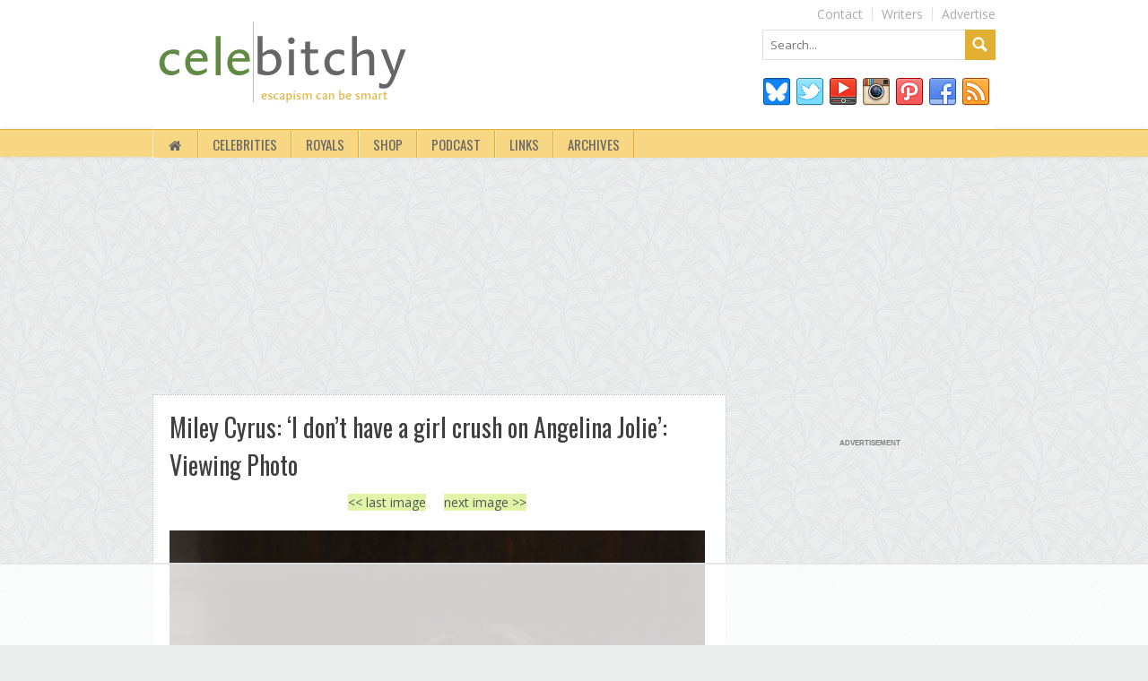

--- FILE ---
content_type: text/html
request_url: https://api.intentiq.com/profiles_engine/ProfilesEngineServlet?at=39&mi=10&dpi=936734067&pt=17&dpn=1&iiqidtype=2&iiqpcid=e02e7613-d862-4a61-b804-ba00180c1ce8&iiqpciddate=1768410344044&pcid=9c58fa52-c777-4235-bfa4-05ad1a0ce0e7&idtype=3&gdpr=0&japs=false&jaesc=0&jafc=0&jaensc=0&jsver=0.33&testGroup=A&source=pbjs&ABTestingConfigurationSource=group&abtg=A&vrref=https%3A%2F%2Fwww.celebitchy.com
body_size: 56
content:
{"abPercentage":97,"adt":1,"ct":2,"isOptedOut":false,"data":{"eids":[]},"dbsaved":"false","ls":true,"cttl":86400000,"abTestUuid":"g_07fab6dc-e3d2-48c9-ae02-1a462a334917","tc":9,"sid":1613985691}

--- FILE ---
content_type: text/html; charset=utf-8
request_url: https://www.google.com/recaptcha/api2/aframe
body_size: 267
content:
<!DOCTYPE HTML><html><head><meta http-equiv="content-type" content="text/html; charset=UTF-8"></head><body><script nonce="2nOtcdUhfUge9KFQKMqqfw">/** Anti-fraud and anti-abuse applications only. See google.com/recaptcha */ try{var clients={'sodar':'https://pagead2.googlesyndication.com/pagead/sodar?'};window.addEventListener("message",function(a){try{if(a.source===window.parent){var b=JSON.parse(a.data);var c=clients[b['id']];if(c){var d=document.createElement('img');d.src=c+b['params']+'&rc='+(localStorage.getItem("rc::a")?sessionStorage.getItem("rc::b"):"");window.document.body.appendChild(d);sessionStorage.setItem("rc::e",parseInt(sessionStorage.getItem("rc::e")||0)+1);localStorage.setItem("rc::h",'1768410353800');}}}catch(b){}});window.parent.postMessage("_grecaptcha_ready", "*");}catch(b){}</script></body></html>

--- FILE ---
content_type: text/plain
request_url: https://rtb.openx.net/openrtbb/prebidjs
body_size: -85
content:
{"id":"17f3c2ae-5a0c-412b-be5e-3250ff5f2937","nbr":0}

--- FILE ---
content_type: text/plain
request_url: https://rtb.openx.net/openrtbb/prebidjs
body_size: -226
content:
{"id":"bd7b4e58-be3d-41ec-86f9-eb8ff50b72f7","nbr":0}

--- FILE ---
content_type: text/plain
request_url: https://rtb.openx.net/openrtbb/prebidjs
body_size: -226
content:
{"id":"d382b32e-df02-4104-a3f2-a8140694fc69","nbr":0}

--- FILE ---
content_type: text/plain
request_url: https://rtb.openx.net/openrtbb/prebidjs
body_size: -226
content:
{"id":"75f740cc-1a6b-4b3f-af32-091bfafc02e7","nbr":0}

--- FILE ---
content_type: text/plain
request_url: https://rtb.openx.net/openrtbb/prebidjs
body_size: -226
content:
{"id":"a6554aa4-371e-4ad6-a853-fba3ea147872","nbr":0}

--- FILE ---
content_type: text/plain
request_url: https://rtb.openx.net/openrtbb/prebidjs
body_size: -226
content:
{"id":"85de51d9-c3b1-4f5c-9595-6be9582cbf85","nbr":0}

--- FILE ---
content_type: text/plain
request_url: https://rtb.openx.net/openrtbb/prebidjs
body_size: -226
content:
{"id":"843b20b3-994b-4576-93e2-3914ded07cf6","nbr":0}

--- FILE ---
content_type: text/plain; charset=UTF-8
request_url: https://at.teads.tv/fpc?analytics_tag_id=PUB_17002&tfpvi=&gdpr_consent=&gdpr_status=22&gdpr_reason=220&ccpa_consent=&sv=prebid-v1
body_size: 56
content:
MjRlNTVlMDEtNTMzNi00MjE0LWI1YzgtYWQwMjlkYTdiMDY3IzgtNw==

--- FILE ---
content_type: text/plain
request_url: https://rtb.openx.net/openrtbb/prebidjs
body_size: -226
content:
{"id":"d0b74fa1-e782-474e-9b5f-15b54208b50b","nbr":0}

--- FILE ---
content_type: text/plain
request_url: https://rtb.openx.net/openrtbb/prebidjs
body_size: -226
content:
{"id":"9ddba6a9-a854-45d6-92f7-29645cd3eade","nbr":0}

--- FILE ---
content_type: text/plain; charset=utf-8
request_url: https://ads.adthrive.com/http-api/cv2
body_size: 5980
content:
{"om":["0163743-1891/85032","06s33t10","0b0m8l4f","0hly8ynw","0sm4lr19","1","10011/31ee6133ba4ea69b458d941dd7a731d1","1029_36uiem7r","10310289136970_628989283","10310289136970_628990318","10310289136970_674713956","10339421-5836009-0","10339426-5836008-0","10ua7afe","11142692","11509227","11896988","11999803","12010084","12010088","12142259","124843_8","124844_19","124848_7","12623895","12623897","12850756","12gfb8kp","1374w81n","1453468","1501806","17_24765472","17_24765490","1832l91i","18aeykws","19ijfw1a","1cmuj15l","1h7yhpl7","1ie3bi","1ko1lvdk","1kpjxj5u","1mf0yqqc","202430_200_EAAYACog7t9UKc5iyzOXBU.xMcbVRrAuHeIU5IyS9qdlP9IeJGUyBMfW1N0_","202d4qe7","205mlbis","2132:41978576","2132:42828302","2132:44129096","2132:45500596","2132:45615133","2179:582504820050462835","2179:587183202622605216","222tsaq1","2307:0is68vil","2307:1374w81n","2307:1h7yhpl7","2307:222tsaq1","2307:2xe5185b","2307:2zz883h7","2307:53eajszx","2307:64x7dtvi","2307:74scwdnj","2307:77o0iydu","2307:794di3me","2307:7cmeqmw8","2307:7uqs49qv","2307:88o5ox1x","2307:9kq2d07u","2307:9nex8xyd","2307:9nv2s25i","2307:9shvvlwg","2307:a7w365s6","2307:c1hsjx06","2307:cv2huqwc","2307:cymho2zs","2307:ddr52z0n","2307:duxvs448","2307:fqeh4hao","2307:g749lgab","2307:hi8yer5p","2307:i1gs57kc","2307:iqte5j1a","2307:jd035jgw","2307:jwavavoo","2307:ldw6o4cm","2307:mfsmf6ch","2307:nzqrrcyz","2307:olgqgevq","2307:prjnq6ft","2307:tty470r7","2307:u7p1kjgp","2307:v958nz4c","2307:vk7t8uyg","2307:yuodkjpp","2307:z8hcebyi","2307:zpxg6xq0","2307:zxbhetaz","23786257","2409_15064_70_85808977","2409_15064_70_85809046","2409_25495_176_CR52092920","2409_25495_176_CR52178316","245841736","24765472","25048614","25_53v6aquw","25_87z6cimm","25_sgaw7i5o","25_sqmqxvaf","25_xz6af56d","25_ztlksnbe","262592","262594","2662_200562_T26329948","2676:85480699","2715_9888_262592","2715_9888_262594","2715_9888_549410","2760:176_CR52092920","27s3hbtl","29414696","29414845","29_696964702","2aqgm79d","2gglwanz","2hs3v22h","2vmtfqwk","2xe5185b","2y5a5qhb","2zz883h7","306_24765534","306_24765550","306_24767245","31809564","31qdo7ks","32735354","33603859","33605023","33605403","34534170","3490:CR52175340","34eys5wu","3646_185414_8687257","3658_15032_mjemengu","3658_15078_fqeh4hao","3658_15112_ykt9wh3r","3658_15638_zpxg6xq0","3658_584730_T26158919","3658_584923_T26225590","3658_67113_b8i6u5x1","36_46_11063302","3702_139777_24765456","3702_139777_24765466","3702_139777_24765476","3702_139777_24765477","3702_139777_24765489","3702_139777_24765494","3702_139777_24765527","3702_139777_24765529","3702_139777_24765531","3702_139777_24765544","3702_139777_24765546","3702_139777_24765548","3745kao5","381513943572","3822:23421345","38557829","3LMBEkP-wis","3o6augn1","3sb0g882","3zp8ouf1","4083IP31KS13guenergy_64fd4","4083IP31KS13guenergy_d294c","40853565","409_189392","409_192547","409_192565","409_216326","409_216327","409_216366","409_216398","409_216404","409_216406","409_216408","409_216418","409_220139","409_220149","409_220169","409_220366","409_223597","409_223599","409_225978","409_225982","409_225983","409_225987","409_225988","409_225990","409_225992","409_226321","409_226322","409_226324","409_226332","409_226336","409_226352","409_228067","409_228079","409_228085","409_230727","409_231792","4111IP31KS13guenergy_64fd4","42604842","43919976","44629254","45615133","458901553568","45astvre","47869802","481703827","485027845327","48fbb156-f7fd-4794-98a0-f0fae7443537","49065887","4941618","4959916","4afca42j","4aqwokyz","4fk9nxse","4lwbfagy","4okgdwe2","4q2am7xn","4qxmmgd2","4v2sndv9","506236635","514819301","52144948","521_425_203508","521_425_203509","521_425_203515","521_425_203518","521_425_203536","521_425_203543","521_425_203615","521_425_203616","521_425_203618","521_425_203624","521_425_203632","521_425_203633","521_425_203635","521_425_203636","521_425_203687","521_425_203689","521_425_203690","521_425_203700","521_425_203706","521_425_203712","521_425_203718","521_425_203720","521_425_203728","521_425_203729","521_425_203730","521_425_203731","521_425_203732","521_425_203733","521_425_203866","521_425_203868","521_425_203878","521_425_203884","521_425_203885","521_425_203893","521_425_203918","521_425_203926","521_425_203934","521_425_203946","521_425_203965","522709","52716780","5316_139700_16d52f38-95b7-429d-a887-fab1209423bb","5316_139700_5546ab88-a7c9-405b-87de-64d5abc08339","5316_139700_63c5fb7e-c3fd-435f-bb64-7deef02c3d50","5316_139700_70a96d16-dcff-4424-8552-7b604766cb80","5316_139700_7ffcb809-64ae-49c7-8224-e96d7c029938","5316_139700_9a3bafb0-c9ab-45f3-b86c-760a494d70d0","5316_139700_ae41c18c-a00c-4440-80fa-2038ea8b78cb","5316_139700_cebab8a3-849f-4c71-9204-2195b7691600","5316_139700_e57da5d6-bc41-40d9-9688-87a11ae6ec85","5316_139700_f25505d6-4485-417c-9d44-52bb05004df5","5316_139700_f7be6964-9ad4-40ba-a38a-55794e229d11","53v6aquw","54779847","54779856","54779873","549410","549423","5510:4v2sndv9","5510:cymho2zs","5510:kecbwzbd","55116643","55116649","55344524","5563_66529_OADD2.7353135343869_1G0D9YQUG9JX02VYLG","5563_66529_OAIP.d540ea934248101dd4168581ea5252a0","5563_66529_OAIP.e84cfd1c4649ba79d393ab1648c93016","557_409_216366","557_409_216596","557_409_220139","557_409_220149","557_409_220169","557_409_220332","557_409_220343","557_409_220344","557_409_220353","557_409_220358","557_409_220363","557_409_223589","557_409_223599","557_409_225988","557_409_228054","557_409_228087","557_409_228348","557_409_228349","557_409_228354","557_409_228363","557_409_230729","557_409_231917","558_93_76h4vfa0","558_93_prq4f8da","558_93_pz8lwofu","558_93_w1yuw47r","56071098","56193084","5626560653","56341213","570653834304","57149985","5726594343","58310259131_553781814","588062576109","595de480-0bf9-4bb2-81bb-19f7596e481b","59751535","59818357","59873224","59873227","59873230","59873231","5b25a0c8-a4b1-414a-8ddf-d8824234308c","5hybz1bb","5pfubxef","5rd4wk9i","5sfc9ja1","6026507537","60504531","60618611","61102880","61210719","6126589185","6126589193","61692800","618576351","618876699","618980679","619089559","61916211","61916225","61916229","61932920","61932925","61932933","61932957","62019442","62019681","62020288","62187798","6226505231","6226505235","6226505239","6226508011","6226508465","6226522289","627225143","627227759","627309156","627309159","627506494","628444259","628444262","628444349","628444433","628444439","628456307","628456310","628456379","628456382","628622163","628622166","628622172","628622175","628622178","628622241","628622244","628622247","628622250","628683371","628687043","628687157","628687460","628687463","628803013","628841673","629007394","629009180","629167998","629168001","629168010","629168565","629171196","629171202","62980391","62981075","6365_61796_685193681490","6365_61796_784880274628","6365_61796_784971491009","643476627005","64x7dtvi","651019688","659216891404","659713728691","680_99480_700109379","684781858","692194003","695879875","695879889","696314600","696624336","697189954","697189991","697525781","697803164","697896724","699153172","699264912","699812344","699813340","699824707","6eoyiz62","6mrds7pc","6rbncy53","6wbm92qr","702759160","702759181","702759233","702759314","702759324","702759627","702759680","702838408","704126556","70_83443027","70_85472803","710beb78-98b2-4ac3-b948-92230f07a007","720983615492","721442335804","721820968942","7231413","724272994705","7354_111700_86509226","7414_121891_6151445","74243_74_18254962","74_579599725","74scwdnj","76gyfvjo","76odrdws","77gj3an4","7821288","78827816","790703534096","794di3me","7969_149355_41978576","7a0tg1yi","7a17xq6a","7cmeqmw8","7fc6xgyo","7h5ymc3x","7hnew4tc","7n2xsrte","7si9m52c","7tdamxuw","7uqs49qv","80072827","8152859","8152878","8152879","83443027","83443036","83443042","83443045","84578111","85444966","85480725","85808977","85808989","85809006","85809046","85954255","86128407","86470621","86509229","86621370","86621422","86621451","8ax1f5n9","8b5u826e","8bff3b13-d4c5-4fef-9a91-5cfb25f319aa","8bmj0vm7","8fdfc014","8h0jrkwl","8linfb0q","8orkh93v","8ptlop6y","9057/0328842c8f1d017570ede5c97267f40d","9057/0da634e56b4dee1eb149a27fcef83898","9057/1ed2e1a3f7522e9d5b4d247b57ab0c7c","9057/211d1f0fa71d1a58cabee51f2180e38f","9057/37a3ff30354283181bfb9fb2ec2f8f75","91950700","9687143","9and2g02","9kq2d07u","9krcxphu","9nv2s25i","9rqgwgyb","9rvsrrn1","9shvvlwg","YlnVIl2d84o","a0oxacu8","a566o9hb","a7w365s6","ah70hdon","akt5hkea","avsqlnzb","b310072e-4711-4b15-a85e-f511ef70edff","b3sqze11","b90cwbcd","be4hm1i2","bnpe74hh","bpwmigtk","bqc0ppkj","bqkf37zl","c1dt8zmk","c5cpa6lh","c7z0h277","cqant14y","cr-2deugwfeu9vd","cr-97pzzgzrubqk","cr-98ru5j2tu8rm","cr-98ru5j2tubxf","cr-9hxzbqc08jrgv2","cr-a9s2xf8vubwj","cr-aaqt0k1vubwj","cr-aawz1h5vubwj","cr-aawz1h7subwj","cr-aawz1i3tubwj","cr-aawz3f3qubwj","cr-kz4ol95lubwe","cr-lg354l2uvergv2","cr-p03jl497ubxe","cr-sk1vaer4u9vd","cr-x5xes1ejuatj","cuudl2xr","cv0zdf6u","cv2huqwc","cymho2zs","d69c7447-d807-4aca-a3e5-7911014a5c8e","d8xpzwgq","d994ec69-c8c2-4f0e-a582-440503adc88c","d996a873-1af1-4c8c-bc50-a278c8fa864b","daw00eve","dbixvjac","ddr52z0n","dmoplxrm","dpjydwun","dt8ncuzh","dttupnse","duxvs448","e0ecaq4n","e2qeeuc5","e4a3ff83-742e-4851-b8d2-7ccb2430533e","e4ad1a6d-f448-41a3-a349-d07e33c2d82b","ef8fb66d-b79b-41e4-a6bc-3e8a92e215ca","el14eyo8","eth6t645","extremereach_creative_76559239","ey8vsnzk","f1e757ba-adb5-4cf5-b798-694788375771","f725dd93-ea1f-4e07-b39e-6b83d5795152","fdujxvyb","ffh2l3vn","fqeh4hao","fvozdz0n","g38tbw81","g3tr58j9","g4kw4fir","g749lgab","g88ob0qg","ge4000vb","gnalgf6a","h828fwf4","hcbr5cj6","hd03otsi","hf9ak5dg","hi8yer5p","hqz7anxg","hy1xu5ys","i2aglcoy","i90isgt0","i9hhk5j7","ic7fhmq6","idh8o9qc","if1t9xaa","ijg4n9p9","il0stagy","iqte5j1a","itkt3fp4","ix4f475p","j39smngx","j4cahm25","j79rdoed","j9yatsmf","jaj8k9ub","jaz5omfl","jd035jgw","jwavavoo","jyl47760","k1aq2uly","k37d20v0","k6mxdk4o","kecbwzbd","kef79kfg","kgfwtasx","klqiditz","knoebx5v","ksrdc5dk","kz8629zd","l0qkeplj","l7bvynpy","l7mctnwu","lc1wx7d6","ldw6o4cm","llejctn7","lpruuhre","m1gs48fk","m4xt6ckm","mcg2cwfw","min949in","mne39gsk","mtsc0nih","n3egwnq7","nc40urjq","nd49xnq1","nkb1xf7m","nr5arrhc","nrx85osr","nv0uqrqm","nzqrrcyz","o0l1fyrl","o54qvth1","ofoon6ir","olgqgevq","oz31jrd0","oz6963wi","ozdii3rw","p2x9p6gp","p7176b0m","pagvt0pd","pg2ocjvc","piwneqqj","pkydekxi","pm4zty6g","pm9dmfkk","pr3rk44v","ptux83wa","pug4sba4","pyaur6se","pz8lwofu","q2ekj70j","q3aelm5l","q4hj586v","qc6w6bra","qcwx4lfz","qffuo3l3","qg7j06ca","qlhur51f","qqvgscdx","r6dnbyo0","r9y7hwmp","ralux098","ri6lq5cf","riaslz7g","rmenh8cz","rqjox9xh","s4s41bit","sbch20od","sslkianq","t4zab46q","t5alo5fu","t5kb9pme","t73gfjqn","ti0s3bz3","twf10en3","u0vuonc6","u1hg1p31","u30fsj32","ubjltf5y","uf7vbcrs","ufe8ea50","ujqkqtnh","ur298ut9okb","urut9okb","uvn7tvga","uwj1uq9z","uy87h4kt","uykfdhoc","vosqszns","vryqdtb1","wf9qekf0","wmvnyrcb","wpkv7ngm","wu5qr81l","wvye2xa9","wxfnrapl","x7mixr8o","xgzzblzl","xncaqh7c","xtxa8s2d","xwhet1qh","y141rtv6","y51tr986","yfbsbecw","ygmhp6c6","yi6qlg3p","ykdctaje","ykt9wh3r","yl0m4qvg","yprp5ngb","z8hcebyi","zfexqyi5","ztlksnbe","zw6jpag6","zwzjgvpw","zxaju0ay","7979132","7979135"],"pmp":[],"adomains":["1md.org","a4g.com","about.bugmd.com","acelauncher.com","adameve.com","adelion.com","adp3.net","advenuedsp.com","aibidauction.com","aibidsrv.com","akusoli.com","allofmpls.org","arkeero.net","ato.mx","avazutracking.net","avid-ad-server.com","avid-adserver.com","avidadserver.com","aztracking.net","bc-sys.com","bcc-ads.com","bidderrtb.com","bidscube.com","bizzclick.com","bkserving.com","bksn.se","brightmountainads.com","bucksense.io","bugmd.com","ca.iqos.com","capitaloneshopping.com","cdn.dsptr.com","clarifion.com","clean.peebuster.com","cotosen.com","cs.money","cwkuki.com","dallasnews.com","dcntr-ads.com","decenterads.com","derila-ergo.com","dhgate.com","dhs.gov","digitaladsystems.com","displate.com","doyour.bid","dspbox.io","envisionx.co","ezmob.com","fla-keys.com","fmlabsonline.com","g123.jp","g2trk.com","gadgetslaboratory.com","gadmobe.com","getbugmd.com","goodtoknowthis.com","gov.il","grosvenorcasinos.com","guard.io","hero-wars.com","holts.com","howto5.io","http://bookstofilm.com/","http://countingmypennies.com/","http://fabpop.net/","http://folkaly.com/","http://gameswaka.com/","http://gowdr.com/","http://gratefulfinance.com/","http://outliermodel.com/","http://profitor.com/","http://tenfactorialrocks.com/","http://vovviral.com/","https://instantbuzz.net/","https://www.royalcaribbean.com/","ice.gov","imprdom.com","justanswer.com","liverrenew.com","longhornsnuff.com","lovehoney.com","lowerjointpain.com","lymphsystemsupport.com","meccabingo.com","media-servers.net","medimops.de","miniretornaveis.com","mobuppsrtb.com","motionspots.com","mygrizzly.com","myiq.com","myrocky.ca","national-lottery.co.uk","nbliver360.com","ndc.ajillionmax.com","nibblr-ai.com","niutux.com","nordicspirit.co.uk","notify.nuviad.com","notify.oxonux.com","own-imp.vrtzads.com","paperela.com","parasiterelief.com","peta.org","pfm.ninja","pixel.metanetwork.mobi","pixel.valo.ai","plannedparenthood.org","plf1.net","plt7.com","pltfrm.click","printwithwave.co","privacymodeweb.com","rangeusa.com","readywind.com","reklambids.com","ri.psdwc.com","royalcaribbean.com","royalcaribbean.com.au","rtb-adeclipse.io","rtb-direct.com","rtb.adx1.com","rtb.kds.media","rtb.reklambid.com","rtb.reklamdsp.com","rtb.rklmstr.com","rtbadtrading.com","rtbsbengine.com","rtbtradein.com","saba.com.mx","safevirus.info","securevid.co","seedtag.com","servedby.revive-adserver.net","shift.com","simple.life","smrt-view.com","swissklip.com","taboola.com","tel-aviv.gov.il","temu.com","theoceanac.com","track-bid.com","trackingintegral.com","trading-rtbg.com","trkbid.com","truthfinder.com","unoadsrv.com","usconcealedcarry.com","uuidksinc.net","vabilitytech.com","vashoot.com","vegogarden.com","viewtemplates.com","votervoice.net","vuse.com","waardex.com","wapstart.ru","wdc.go2trk.com","weareplannedparenthood.org","webtradingspot.com","www.royalcaribbean.com","xapads.com","xiaflex.com","yourchamilia.com"]}